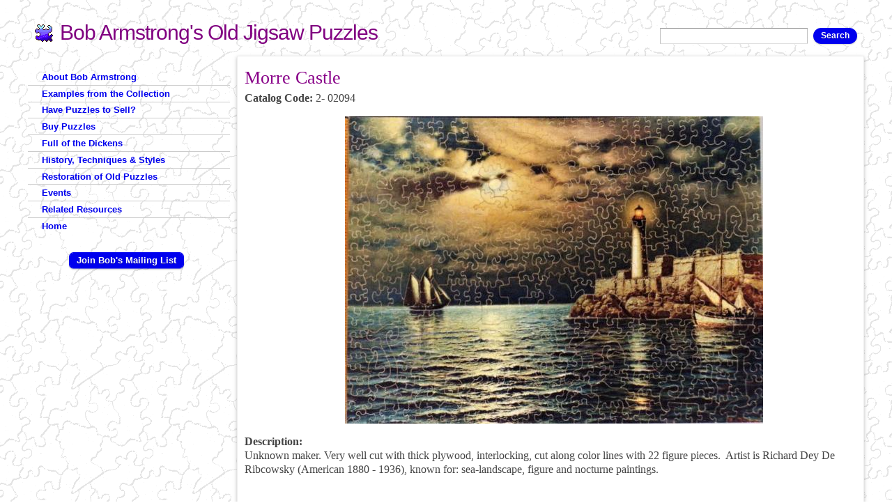

--- FILE ---
content_type: text/html; charset=utf-8
request_url: https://www.oldpuzzles.com/buy-puzzles/sale-list/morre-castle
body_size: 25703
content:
<!DOCTYPE html PUBLIC "-//W3C//DTD HTML+RDFa 1.1//EN">
<html lang="en" dir="ltr" version="HTML+RDFa 1.1"
  xmlns:content="http://purl.org/rss/1.0/modules/content/"
  xmlns:dc="http://purl.org/dc/terms/"
  xmlns:foaf="http://xmlns.com/foaf/0.1/"
  xmlns:og="http://ogp.me/ns#"
  xmlns:rdfs="http://www.w3.org/2000/01/rdf-schema#"
  xmlns:sioc="http://rdfs.org/sioc/ns#"
  xmlns:sioct="http://rdfs.org/sioc/types#"
  xmlns:skos="http://www.w3.org/2004/02/skos/core#"
  xmlns:xsd="http://www.w3.org/2001/XMLSchema#">
<head profile="http://www.w3.org/1999/xhtml/vocab">
  <meta http-equiv="Content-Type" content="text/html; charset=utf-8" />
<meta name="viewport" content="width=device-width, initial-scale=1, maximum-scale=1, minimum-scale=1, user-scalable=no" />
<meta name="description" content="Unknown maker. Very well cut with thick plywood, interlocking, cut along color lines with 22 figure pieces. Artist is Richard Dey De Ribcowsky (American 1880 - 1936), known for: sea-landscape, figure and nocturne paintings." />
<meta name="generator" content="Drupal 7 (https://www.drupal.org)" />
<link rel="canonical" href="https://www.oldpuzzles.com/buy-puzzles/sale-list/morre-castle" />
<link rel="shortlink" href="https://www.oldpuzzles.com/node/4128" />
  <title>Morre Castle | Bob Armstrong's Old Jigsaw Puzzles</title>  
  <style type="text/css" media="all">
@import url("https://www.oldpuzzles.com/modules/system/system.base.css?sox4i2");
@import url("https://www.oldpuzzles.com/modules/system/system.menus.css?sox4i2");
@import url("https://www.oldpuzzles.com/modules/system/system.messages.css?sox4i2");
@import url("https://www.oldpuzzles.com/modules/system/system.theme.css?sox4i2");
</style>
<style type="text/css" media="all">
@import url("https://www.oldpuzzles.com/modules/comment/comment.css?sox4i2");
@import url("https://www.oldpuzzles.com/sites/all/modules/date/date_repeat_field/date_repeat_field.css?sox4i2");
@import url("https://www.oldpuzzles.com/modules/field/theme/field.css?sox4i2");
@import url("https://www.oldpuzzles.com/sites/all/modules/logintoboggan/logintoboggan.css?sox4i2");
@import url("https://www.oldpuzzles.com/modules/node/node.css?sox4i2");
@import url("https://www.oldpuzzles.com/modules/search/search.css?sox4i2");
@import url("https://www.oldpuzzles.com/modules/user/user.css?sox4i2");
@import url("https://www.oldpuzzles.com/sites/all/modules/extlink/css/extlink.css?sox4i2");
@import url("https://www.oldpuzzles.com/sites/all/modules/views/css/views.css?sox4i2");
@import url("https://www.oldpuzzles.com/sites/all/modules/ckeditor/css/ckeditor.css?sox4i2");
</style>
<style type="text/css" media="all">
@import url("https://www.oldpuzzles.com/sites/all/modules/ctools/css/ctools.css?sox4i2");
</style>
<style type="text/css" media="all">
@import url("https://www.oldpuzzles.com/sites/all/themes/omega/alpha/css/alpha-reset.css?sox4i2");
@import url("https://www.oldpuzzles.com/sites/all/themes/omega/alpha/css/alpha-mobile.css?sox4i2");
@import url("https://www.oldpuzzles.com/sites/all/themes/omega/alpha/css/alpha-alpha.css?sox4i2");
@import url("https://www.oldpuzzles.com/sites/all/themes/omega/omega/css/formalize.css?sox4i2");
@import url("https://www.oldpuzzles.com/sites/all/themes/omega/omega/css/omega-forms.css?sox4i2");
@import url("https://www.oldpuzzles.com/sites/all/themes/daedalo5/css/daedal.css?sox4i2");
@import url("https://www.oldpuzzles.com/sites/all/themes/puzzle/css/global.css?sox4i2");
</style>
<style type="text/css" media="print">
@import url("https://www.oldpuzzles.com/sites/all/themes/daedalo5/css/daedal-print.css?sox4i2");
@import url("https://www.oldpuzzles.com/sites/all/themes/puzzle/css/print.css?sox4i2");
</style>

<!--[if (lt IE 9)&(!IEMobile)]>
<style type="text/css" media="all">
@import url("https://www.oldpuzzles.com/sites/all/themes/daedalo5/css/daedalo5-alpha-default.css?sox4i2");
@import url("https://www.oldpuzzles.com/sites/all/themes/daedalo5/css/daedalo5-alpha-default-normal.css?sox4i2");
@import url("https://www.oldpuzzles.com/sites/all/themes/puzzle/css/puzzle-alpha-default.css?sox4i2");
@import url("https://www.oldpuzzles.com/sites/all/themes/puzzle/css/puzzle-alpha-default-normal.css?sox4i2");
@import url("https://www.oldpuzzles.com/sites/all/themes/omega/alpha/css/grid/alpha_default/normal/alpha-default-normal-12.css?sox4i2");
@import url("https://www.oldpuzzles.com/sites/all/themes/omega/alpha/css/grid/alpha_default/normal/alpha-default-normal-24.css?sox4i2");
</style>
<![endif]-->

<!--[if gte IE 9]><!-->
<style type="text/css" media="all and (min-width: 740px) and (max-width: 980px)">
@import url("https://www.oldpuzzles.com/sites/all/themes/daedalo5/css/daedalo5-alpha-default.css?sox4i2");
@import url("https://www.oldpuzzles.com/sites/all/themes/daedalo5/css/daedalo5-alpha-default-narrow.css?sox4i2");
@import url("https://www.oldpuzzles.com/sites/all/themes/puzzle/css/puzzle-alpha-default.css?sox4i2");
@import url("https://www.oldpuzzles.com/sites/all/themes/puzzle/css/puzzle-alpha-default-narrow.css?sox4i2");
@import url("https://www.oldpuzzles.com/sites/all/themes/omega/alpha/css/grid/alpha_default/narrow/alpha-default-narrow-12.css?sox4i2");
@import url("https://www.oldpuzzles.com/sites/all/themes/omega/alpha/css/grid/alpha_default/narrow/alpha-default-narrow-24.css?sox4i2");
</style>
<!--<![endif]-->

<!--[if gte IE 9]><!-->
<style type="text/css" media="print, all and (min-width: 980px) and (max-width: 1220px)">
@import url("https://www.oldpuzzles.com/sites/all/themes/daedalo5/css/daedalo5-alpha-default.css?sox4i2");
@import url("https://www.oldpuzzles.com/sites/all/themes/daedalo5/css/daedalo5-alpha-default-normal.css?sox4i2");
@import url("https://www.oldpuzzles.com/sites/all/themes/puzzle/css/puzzle-alpha-default.css?sox4i2");
@import url("https://www.oldpuzzles.com/sites/all/themes/puzzle/css/puzzle-alpha-default-normal.css?sox4i2");
@import url("https://www.oldpuzzles.com/sites/all/themes/omega/alpha/css/grid/alpha_default/normal/alpha-default-normal-12.css?sox4i2");
@import url("https://www.oldpuzzles.com/sites/all/themes/omega/alpha/css/grid/alpha_default/normal/alpha-default-normal-24.css?sox4i2");
</style>
<!--<![endif]-->

<!--[if gte IE 9]><!-->
<style type="text/css" media="all and (min-width: 1220px)">
@import url("https://www.oldpuzzles.com/sites/all/themes/daedalo5/css/daedalo5-alpha-default.css?sox4i2");
@import url("https://www.oldpuzzles.com/sites/all/themes/daedalo5/css/daedalo5-alpha-default-wide.css?sox4i2");
@import url("https://www.oldpuzzles.com/sites/all/themes/puzzle/css/puzzle-alpha-default.css?sox4i2");
@import url("https://www.oldpuzzles.com/sites/all/themes/puzzle/css/puzzle-alpha-default-wide.css?sox4i2");
@import url("https://www.oldpuzzles.com/sites/all/themes/omega/alpha/css/grid/alpha_default/wide/alpha-default-wide-12.css?sox4i2");
@import url("https://www.oldpuzzles.com/sites/all/themes/omega/alpha/css/grid/alpha_default/wide/alpha-default-wide-24.css?sox4i2");
</style>
<!--<![endif]-->
  <script type="text/javascript" src="https://www.oldpuzzles.com/files/js/js_Pt6OpwTd6jcHLRIjrE-eSPLWMxWDkcyYrPTIrXDSON0.js"></script>
<script type="text/javascript" src="https://www.oldpuzzles.com/files/js/js_onbE0n0cQY6KTDQtHO_E27UBymFC-RuqypZZ6Zxez-o.js"></script>
<script type="text/javascript" src="https://www.oldpuzzles.com/files/js/js_waP91NpgGpectm_6Y2XDEauLJ8WCSCBKmmA87unpp2E.js"></script>
<script type="text/javascript" src="https://www.googletagmanager.com/gtag/js?id=G-9Y6VTGKCGY"></script>
<script type="text/javascript">
<!--//--><![CDATA[//><!--
window.dataLayer = window.dataLayer || [];function gtag(){dataLayer.push(arguments)};gtag("js", new Date());gtag("set", "developer_id.dMDhkMT", true);gtag("config", "G-9Y6VTGKCGY", {"groups":"default","anonymize_ip":true});
//--><!]]>
</script>
<script type="text/javascript" src="https://www.oldpuzzles.com/files/js/js_EKdpg4-6SRzDSpeU9YwIsE3AQvHtZHa9eDMTVpVf1OQ.js"></script>
<script type="text/javascript" src="https://www.oldpuzzles.com/files/js/js_L-n6sJ23Lye3ML4PYbbZEb3QOMEDk1ST4wXWJdEf-4w.js"></script>
<script type="text/javascript" src="https://www.oldpuzzles.com/files/js/js_43n5FBy8pZxQHxPXkf-sQF7ZiacVZke14b0VlvSA554.js"></script>
<script type="text/javascript">
<!--//--><![CDATA[//><!--
jQuery.extend(Drupal.settings, {"basePath":"\/","pathPrefix":"","setHasJsCookie":0,"ajaxPageState":{"theme":"puzzle","theme_token":"2zCdjRvqZYBTp80gs5Ibk2gCXvzkTTALqe1iOSp6BRI","js":{"sites\/all\/modules\/jquery_update\/replace\/jquery\/1.12\/jquery.min.js":1,"misc\/jquery-extend-3.4.0.js":1,"misc\/jquery-html-prefilter-3.5.0-backport.js":1,"misc\/jquery.once.js":1,"misc\/drupal.js":1,"sites\/all\/modules\/jquery_update\/js\/jquery_browser.js":1,"misc\/form-single-submit.js":1,"sites\/all\/modules\/google_analytics\/googleanalytics.js":1,"https:\/\/www.googletagmanager.com\/gtag\/js?id=G-9Y6VTGKCGY":1,"0":1,"sites\/all\/modules\/field_group\/field_group.js":1,"sites\/all\/modules\/extlink\/js\/extlink.js":1,"sites\/all\/themes\/daedalo5\/js\/search-mobile.js":1,"sites\/all\/themes\/omega\/omega\/js\/jquery.formalize.js":1,"sites\/all\/themes\/omega\/omega\/js\/omega-mediaqueries.js":1},"css":{"modules\/system\/system.base.css":1,"modules\/system\/system.menus.css":1,"modules\/system\/system.messages.css":1,"modules\/system\/system.theme.css":1,"modules\/comment\/comment.css":1,"sites\/all\/modules\/date\/date_repeat_field\/date_repeat_field.css":1,"modules\/field\/theme\/field.css":1,"sites\/all\/modules\/logintoboggan\/logintoboggan.css":1,"modules\/node\/node.css":1,"modules\/search\/search.css":1,"modules\/user\/user.css":1,"sites\/all\/modules\/extlink\/css\/extlink.css":1,"sites\/all\/modules\/views\/css\/views.css":1,"sites\/all\/modules\/ckeditor\/css\/ckeditor.css":1,"sites\/all\/modules\/ctools\/css\/ctools.css":1,"sites\/all\/themes\/omega\/alpha\/css\/alpha-reset.css":1,"sites\/all\/themes\/omega\/alpha\/css\/alpha-mobile.css":1,"sites\/all\/themes\/omega\/alpha\/css\/alpha-alpha.css":1,"sites\/all\/themes\/omega\/omega\/css\/formalize.css":1,"sites\/all\/themes\/omega\/omega\/css\/omega-forms.css":1,"sites\/all\/themes\/daedalo5\/css\/daedal.css":1,"sites\/all\/themes\/puzzle\/css\/global.css":1,"sites\/all\/themes\/daedalo5\/css\/daedal-print.css":1,"sites\/all\/themes\/puzzle\/css\/print.css":1,"ie::normal::sites\/all\/themes\/daedalo5\/css\/daedalo5-alpha-default.css":1,"ie::normal::sites\/all\/themes\/daedalo5\/css\/daedalo5-alpha-default-normal.css":1,"ie::normal::sites\/all\/themes\/puzzle\/css\/puzzle-alpha-default.css":1,"ie::normal::sites\/all\/themes\/puzzle\/css\/puzzle-alpha-default-normal.css":1,"ie::normal::sites\/all\/themes\/omega\/alpha\/css\/grid\/alpha_default\/normal\/alpha-default-normal-12.css":1,"ie::normal::sites\/all\/themes\/omega\/alpha\/css\/grid\/alpha_default\/normal\/alpha-default-normal-24.css":1,"narrow::sites\/all\/themes\/daedalo5\/css\/daedalo5-alpha-default.css":1,"narrow::sites\/all\/themes\/daedalo5\/css\/daedalo5-alpha-default-narrow.css":1,"narrow::sites\/all\/themes\/puzzle\/css\/puzzle-alpha-default.css":1,"narrow::sites\/all\/themes\/puzzle\/css\/puzzle-alpha-default-narrow.css":1,"sites\/all\/themes\/omega\/alpha\/css\/grid\/alpha_default\/narrow\/alpha-default-narrow-12.css":1,"sites\/all\/themes\/omega\/alpha\/css\/grid\/alpha_default\/narrow\/alpha-default-narrow-24.css":1,"normal::sites\/all\/themes\/daedalo5\/css\/daedalo5-alpha-default.css":1,"normal::sites\/all\/themes\/daedalo5\/css\/daedalo5-alpha-default-normal.css":1,"normal::sites\/all\/themes\/puzzle\/css\/puzzle-alpha-default.css":1,"normal::sites\/all\/themes\/puzzle\/css\/puzzle-alpha-default-normal.css":1,"sites\/all\/themes\/omega\/alpha\/css\/grid\/alpha_default\/normal\/alpha-default-normal-12.css":1,"sites\/all\/themes\/omega\/alpha\/css\/grid\/alpha_default\/normal\/alpha-default-normal-24.css":1,"wide::sites\/all\/themes\/daedalo5\/css\/daedalo5-alpha-default.css":1,"wide::sites\/all\/themes\/daedalo5\/css\/daedalo5-alpha-default-wide.css":1,"wide::sites\/all\/themes\/puzzle\/css\/puzzle-alpha-default.css":1,"wide::sites\/all\/themes\/puzzle\/css\/puzzle-alpha-default-wide.css":1,"sites\/all\/themes\/omega\/alpha\/css\/grid\/alpha_default\/wide\/alpha-default-wide-12.css":1,"sites\/all\/themes\/omega\/alpha\/css\/grid\/alpha_default\/wide\/alpha-default-wide-24.css":1}},"googleanalytics":{"account":["G-9Y6VTGKCGY"],"trackOutbound":1,"trackMailto":1,"trackDownload":1,"trackDownloadExtensions":"7z|aac|arc|arj|asf|asx|avi|bin|csv|doc(x|m)?|dot(x|m)?|exe|flv|gif|gz|gzip|hqx|jar|jpe?g|js|mp(2|3|4|e?g)|mov(ie)?|msi|msp|pdf|phps|png|ppt(x|m)?|pot(x|m)?|pps(x|m)?|ppam|sld(x|m)?|thmx|qtm?|ra(m|r)?|sea|sit|tar|tgz|torrent|txt|wav|wma|wmv|wpd|xls(x|m|b)?|xlt(x|m)|xlam|xml|z|zip"},"urlIsAjaxTrusted":{"\/buy-puzzles\/sale-list\/morre-castle":true},"field_group":{"fieldset":"full"},"extlink":{"extTarget":"_blank","extClass":"ext","extLabel":"(link is external)","extImgClass":0,"extIconPlacement":"append","extSubdomains":1,"extExclude":"","extInclude":"","extCssExclude":".block-mailchimp","extCssExplicit":"","extAlert":0,"extAlertText":"This link will take you to an external web site. We are not responsible for their content.","mailtoClass":"mailto","mailtoLabel":"(link sends e-mail)","extUseFontAwesome":false},"omega":{"layouts":{"primary":"normal","order":["narrow","normal","wide"],"queries":{"narrow":"all and (min-width: 740px) and (max-width: 980px)","normal":"print, all and (min-width: 980px) and (max-width: 1220px)","wide":"all and (min-width: 1220px)"}}}});
//--><!]]>
</script>
  <!--[if lt IE 9]><script src="http://html5shiv-printshiv.googlecode.com/svn/trunk/html5shiv-printshiv.js"></script><![endif]-->
</head>
<body class="html not-front not-logged-in page-node page-node- page-node-4128 node-type-puzzle context-buy-puzzles role-anonymous-user one-sidebar sidebar-first">
  <div id="skip-link">
    <a href="#main-content" class="element-invisible element-focusable">Skip to main content</a>
  </div>
    <div class="page clearfix" id="page">
      <header id="section-header" class="section section-header">
  <div id="zone-branding-wrapper" class="zone-wrapper zone-branding-wrapper clearfix">  
  <div id="zone-branding" class="zone zone-branding clearfix container-12">
    <div class="grid-12 region region-branding" id="region-branding">
  <div class="region-inner region-branding-inner">
        <div class="branding-data clearfix">
                        <hgroup class="site-name-slogan">        
                                <div class="site-name"><a href="/" title="Home">Bob Armstrong's Old Jigsaw Puzzles</a></div>
                              </hgroup>
          </div>
        <div class="block block-search block-form block-search-form odd block-without-title" id="block-search-form">
  <div class="block-inner clearfix">
                
    <div class="content clearfix">
      <form action="/buy-puzzles/sale-list/morre-castle" method="post" id="search-block-form" accept-charset="UTF-8"><div><div class="container-inline">
      <h2 class="element-invisible">Search form</h2>
    <div class="form-item form-type-textfield form-item-search-block-form">
  <label class="element-invisible" for="edit-search-block-form--2">Search </label>
 <input title="Enter the terms you wish to search for." type="text" id="edit-search-block-form--2" name="search_block_form" value="" size="15" maxlength="128" class="form-text" />
</div>
<div class="form-actions form-wrapper" id="edit-actions"><input type="submit" id="edit-submit" name="op" value="Search" class="form-submit" /></div><input type="hidden" name="form_build_id" value="form-1l_dO4MLFQE6TXekqb1W979nl9lb8LstItFu7fdjpcg" />
<input type="hidden" name="form_id" value="search_block_form" />
</div>
</div></form>    </div>
  </div>
</div>  </div>
</div>  </div>
</div><div id="zone-menu-wrapper" class="zone-wrapper zone-menu-wrapper clearfix">  
  <div id="zone-menu" class="zone zone-menu clearfix container-12">
    <div class="grid-12 region region-menu" id="region-menu">
  <div class="region-inner region-menu-inner">
          </div>
</div>
  </div>
</div></header>    
      <section id="section-content" class="section section-content">
  <div id="zone-content-wrapper" class="zone-wrapper zone-content-wrapper clearfix">  
  <div id="zone-content" class="zone zone-content clearfix container-24">    
    <div class="grid-18 push-6 region region-content" id="region-content">
  <div class="region-inner region-content-inner">
    <a id="main-content"></a>
          <div id="breadcrumb"><h2 class="element-invisible">You are here</h2><div class="breadcrumb"><a href="/">Home</a></div></div>
        
    
                    <h1 class="title" id="page-title">Morre Castle</h1>
                    <div class="block block-system block-main block-system-main odd block-without-title" id="block-system-main">
  <div class="block-inner clearfix">
                
    <div class="content clearfix">
      <article about="/buy-puzzles/sale-list/morre-castle" typeof="sioc:Item foaf:Document" class="node node-puzzle node-published node-not-promoted node-not-sticky author-raahna odd clearfix view-mode-full" id="node-puzzle-4128">
        <span property="dc:title" content="Morre Castle" class="rdf-meta element-hidden"></span>      
  
  <div class="content clearfix">
    <div class="field field-name-field-code field-type-computed field-label-inline clearfix"><div class="field-label">Catalog Code:&nbsp;</div><div class="field-items"><div class="field-item even">2- 02094</div></div></div><div class="field field-name-field-image field-type-image field-label-hidden"><div class="field-items"><div class="field-item even"><img typeof="foaf:Image" src="https://www.oldpuzzles.com/files/styles/large/public/examples/2094.jpg?itok=QLhofCb0" width="600" height="441" alt="" title="Morre Castle" /></div></div></div><div class="field field-name-body field-type-text-with-summary field-label-inline clearfix"><div class="field-label">Description:&nbsp;</div><div class="field-items"><div class="field-item even" property="content:encoded"><p>Unknown maker. Very well cut with thick plywood, interlocking, cut along color lines with 22 figure pieces.  Artist is Richard Dey De Ribcowsky (American 1880 - 1936), known for: sea-landscape, figure and nocturne paintings.</p>
</div></div></div><fieldset class="group-general-information form-wrapper"><legend><span class="fieldset-legend">General Information</span></legend><div class="fieldset-wrapper"><div class="field field-name-field-artist field-type-entityreference field-label-inline clearfix"><div class="field-label">Artist:&nbsp;</div><div class="field-items"><div class="field-item even"><a href="/node/1773">Dey DeRibcowsky</a></div></div></div><div class="field field-name-field-date-display field-type-text field-label-inline clearfix"><div class="field-label">Date:&nbsp;</div><div class="field-items"><div class="field-item even">1930&#039;s</div></div></div><div class="field field-name-field-width field-type-number-float field-label-inline clearfix"><div class="field-label">Width:&nbsp;</div><div class="field-items"><div class="field-item even">16"</div></div></div><div class="field field-name-field-height field-type-number-float field-label-inline clearfix"><div class="field-label">Height:&nbsp;</div><div class="field-items"><div class="field-item even">12"</div></div></div><div class="field field-name-field-material field-type-list-text field-label-inline clearfix"><div class="field-label">Material:&nbsp;</div><div class="field-items"><div class="field-item even">plywood</div></div></div><div class="field field-name-field-container field-type-list-text field-label-inline clearfix"><div class="field-label">Container:&nbsp;</div><div class="field-items"><div class="field-item even">box</div></div></div></div></fieldset>
<fieldset class="group-pieces-information form-wrapper"><legend><span class="fieldset-legend">Pieces Information</span></legend><div class="fieldset-wrapper"><div class="field field-name-field-pieces field-type-number-integer field-label-inline clearfix"><div class="field-label">Pieces:&nbsp;</div><div class="field-items"><div class="field-item even">468</div></div></div><div class="field field-name-field-pieces-replaced field-type-number-integer field-label-inline clearfix"><div class="field-label">Pieces Replaced:&nbsp;</div><div class="field-items"><div class="field-item even">2</div></div></div><div class="field field-name-field-colorline field-type-list-text field-label-inline clearfix"><div class="field-label">Colorline:&nbsp;</div><div class="field-items"><div class="field-item even">yes</div></div></div><div class="field field-name-field-figures field-type-number-integer field-label-inline clearfix"><div class="field-label">Figures:&nbsp;</div><div class="field-items"><div class="field-item even">22</div></div></div><div class="field field-name-field-interlock field-type-list-text field-label-inline clearfix"><div class="field-label">Interlock:&nbsp;</div><div class="field-items"><div class="field-item even">yes</div></div></div><div class="field field-name-taxonomy-vocabulary-3 field-type-taxonomy-term-reference field-label-inline clearfix"><div class="field-label">Styles:&nbsp;</div><div class="field-items"><div class="field-item even"><a href="/taxonomy/term/14" typeof="skos:Concept" property="rdfs:label skos:prefLabel" datatype="">round knobs</a></div></div></div></div></fieldset>
<div class="field field-name-taxonomy-vocabulary-4 field-type-taxonomy-term-reference field-label-inline clearfix"><div class="field-label">Topics:&nbsp;</div><div class="field-items"><div class="field-item even"><a href="/taxonomy/term/269" typeof="skos:Concept" property="rdfs:label skos:prefLabel" datatype="">sailing</a></div><div class="field-item odd"><a href="/taxonomy/term/482" typeof="skos:Concept" property="rdfs:label skos:prefLabel" datatype="">night</a></div><div class="field-item even"><a href="/taxonomy/term/1016" typeof="skos:Concept" property="rdfs:label skos:prefLabel" datatype="">castle</a></div><div class="field-item odd"><a href="/taxonomy/term/524" typeof="skos:Concept" property="rdfs:label skos:prefLabel" datatype="">lighthouse</a></div></div></div><div class="field field-name-field-sale-status field-type-list-integer field-label-inline clearfix"><div class="field-label">Sale Status:&nbsp;</div><div class="field-items"><div class="field-item even">Sold</div></div></div>  </div>
  
  <div class="clearfix">
          <nav class="links node-links clearfix"></nav>
    
      </div>
</article>
    </div>
  </div>
</div>      </div>
</div><aside class="grid-6 pull-18 region region-sidebar-first" id="region-sidebar-first">
  <div class="region-inner region-sidebar-first-inner">
    <div class="block block-system block-menu block-main-menu block-system-main-menu odd block-without-title" id="block-system-main-menu">
  <div class="block-inner clearfix">
                
    <div class="content clearfix">
      <ul class="menu"><li class="first collapsed"><a href="/about-bob-armstrong">About Bob Armstrong</a></li>
<li class="collapsed"><a href="/examples-collection">Examples from the Collection</a></li>
<li class="leaf"><a href="/have-puzzles-sell" title="Sell your old wooden jigsaw puzzles to me">Have Puzzles to Sell?</a></li>
<li class="collapsed"><a href="/buy-puzzles">Buy Puzzles</a></li>
<li class="collapsed"><a href="/full-dickens" title="Full of the Dickens">Full of the Dickens</a></li>
<li class="collapsed"><a href="/history-techniques-styles" title="History, Techniques &amp; Styles">History, Techniques &amp; Styles</a></li>
<li class="collapsed"><a href="/restoration-old-puzzles">Restoration of Old Puzzles</a></li>
<li class="collapsed"><a href="/events">Events</a></li>
<li class="leaf"><a href="/related-resources">Related Resources</a></li>
<li class="last leaf"><a href="/">Home</a></li>
</ul>    </div>
  </div>
</div><div class="block block-block block-mailchimp block-4 block-block-4 even block-without-title" id="block-block-4">
  <div class="block-inner clearfix">
                
    <div class="content clearfix">
      <p class="center"><a class="button" href="http://eepurl.com/HeEXz">Join Bob's Mailing List</a></p>
    </div>
  </div>
</div>  </div>
</aside>  </div>
</div></section>    
  
      <footer id="section-footer" class="section section-footer">
  <div id="zone-footer-wrapper" class="zone-wrapper zone-footer-wrapper clearfix">  
  <div id="zone-footer" class="zone zone-footer clearfix container-12">
    <div class="grid-12 region region-footer-second" id="region-footer-second">
  <div class="region-inner region-footer-second-inner">
    <div class="block block-block block-2 block-block-2 odd block-without-title" id="block-block-2">
  <div class="block-inner clearfix">
                
    <div class="content clearfix">
      <p>Bob Armstrong's Old Jigsaw Puzzles, Worcester, Massachusetts.<br />
  <span id="7fcabfe4911afec8b5b8fd80ef54fc7b1cfad1d3"></span>
<script type="text/javascript"> <!--
  document.getElementById('7fcabfe4911afec8b5b8fd80ef54fc7b1cfad1d3').innerHTML = '<a href="&#109;&#97;&#105;&#108;&#116;&#111;&#58;&#98;&#111;&#98;&#64;&#111;&#108;&#100;&#112;&#117;&#122;&#122;&#108;&#101;&#115;&#46;&#99;&#111;&#109;">&#98;&#111;&#98;&#64;&#111;&#108;&#100;&#112;&#117;&#122;&#122;&#108;&#101;&#115;&#46;&#99;&#111;&#109;</a>';
// --> </script></p>
    </div>
  </div>
</div>  </div>
</div>  </div>
</div></footer>  </div>  <div class="region region-page-bottom" id="region-page-bottom">
  <div class="region-inner region-page-bottom-inner">
      </div>
</div></body>
</html>

--- FILE ---
content_type: text/css
request_url: https://www.oldpuzzles.com/sites/all/modules/extlink/css/extlink.css?sox4i2
body_size: 561
content:
span.ext {
  background: url(../images/extlink_s.png) 2px center no-repeat;
  width: 10px;
  height: 10px;
  padding-right: 12px;
  text-decoration: none;
}
span.mailto {
  background: url(../images/extlink_s.png) -20px center no-repeat;
  width: 10px;
  height: 10px;
  padding-right: 12px;
  text-decoration: none;
}

/* Hide the extra spans when printing. */
@media print {
  span.ext,
  span.mailto {
    display: none;
    padding: 0;
  }
}

/* Put some whitespace between the link and its Font Awesome suffix. */
span.extlink i {
  padding-left: 0.2em;
}


--- FILE ---
content_type: text/css
request_url: https://www.oldpuzzles.com/sites/all/themes/puzzle/css/puzzle-alpha-default-normal.css?sox4i2
body_size: 445
content:
/* This file will hold styles that are loaded using the same media query as the normal grid. */
/* If you are using the default media queries provided by Omega, these styles will also
 *  apply to the widescreen layout unless they are overridden by the widescreen styles. */


/** Header **/


/* Content */



/* Fields */
.node div.field-name-field-callout,
.node DIV.field-name-field-photo,
.node DIV.field-name-field-logo { width: 300px; }

